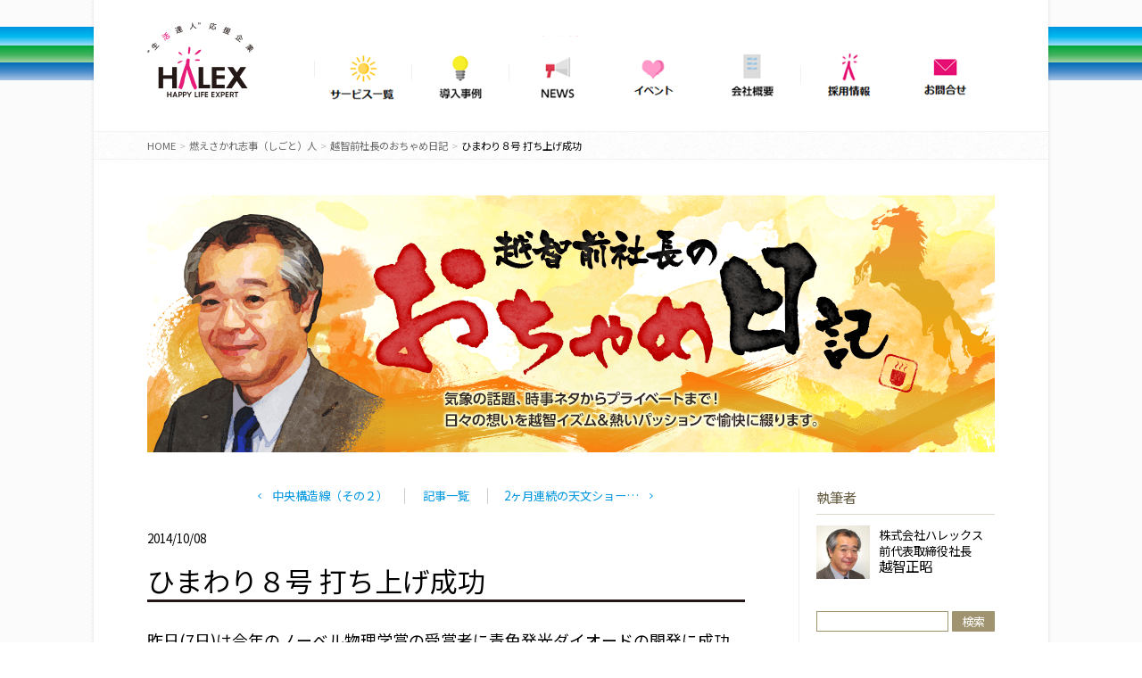

--- FILE ---
content_type: text/html; charset=UTF-8
request_url: https://www.halex.co.jp/blog/ochi/20141008-4390.html
body_size: 13013
content:
<!doctype html>
<html lang="ja" prefix="og: http://ogp.me/ns#">
<head>
<meta charset="utf-8">
<meta http-equiv="X-UA-Compatible" content="IE=edge">
<!--タイトルタグ設定-->
<!--ディスクリプション設定-->
<title>ひまわり８号 打ち上げ成功 | 株式会社ハレックス ー NTTデータグループの総合気象会社</title> 
<meta property="og:title" content="ひまわり８号 打ち上げ成功 | 株式会社ハレックス ー NTTデータグループの総合気象会社">    
<meta property="og:description" content="気象情報をベースに日常生活から企業活動までの幅広いソリューションを提供する株式会社HALEX（ハレックス）についてご紹介します。">




<!--[if lt IE 9]>
<script src="https://www.halex.co.jp/wp-content/themes/halex/js/ie8.js"></script>
<![endif]-->
<meta name="viewport" content="width=device-width, initial-scale=1.0">

<script type="text/javascript">
    var ajaxurl = 'https://www.halex.co.jp/wp-admin/admin-ajax.php';
</script>

<meta name="description" content="昨日(7日)は今年のノーベル物理学賞の受賞者に青色発光ダイオードの開発に成功した名城大学教授の赤崎勇さんと、名古屋大学大学院教授の天野浩さん、カリフォルニア大学教授の中村修二さんの3人の日本人研究者が選ばれたというニュースで世の中が沸き立っ" />

<!-- WP SiteManager OGP Tags -->
<meta property="og:title" content="ひまわり８号 打ち上げ成功" />
<meta property="og:type" content="article" />
<meta property="og:url" content="https://www.halex.co.jp/blog/ochi/20141008-4390.html" />
<meta property="og:description" content="昨日(7日)は今年のノーベル物理学賞の受賞者に青色発光ダイオードの開発に成功した名城大学教授の赤崎勇さんと、名古屋大学大学院教授の天野浩さん、カリフォルニア大学教授の中村修二さんの3人の日本人研究者が選ばれたというニュースで世の中が沸き立っ" />
<meta property="og:site_name" content="株式会社ハレックス ー NTTデータグループの総合気象会社" />
<meta name='robots' content='max-image-preview:large' />
<script type="text/javascript">
/* <![CDATA[ */
window._wpemojiSettings = {"baseUrl":"https:\/\/s.w.org\/images\/core\/emoji\/14.0.0\/72x72\/","ext":".png","svgUrl":"https:\/\/s.w.org\/images\/core\/emoji\/14.0.0\/svg\/","svgExt":".svg","source":{"concatemoji":"https:\/\/www.halex.co.jp\/wp-includes\/js\/wp-emoji-release.min.js?ver=6.4.1"}};
/*! This file is auto-generated */
!function(i,n){var o,s,e;function c(e){try{var t={supportTests:e,timestamp:(new Date).valueOf()};sessionStorage.setItem(o,JSON.stringify(t))}catch(e){}}function p(e,t,n){e.clearRect(0,0,e.canvas.width,e.canvas.height),e.fillText(t,0,0);var t=new Uint32Array(e.getImageData(0,0,e.canvas.width,e.canvas.height).data),r=(e.clearRect(0,0,e.canvas.width,e.canvas.height),e.fillText(n,0,0),new Uint32Array(e.getImageData(0,0,e.canvas.width,e.canvas.height).data));return t.every(function(e,t){return e===r[t]})}function u(e,t,n){switch(t){case"flag":return n(e,"\ud83c\udff3\ufe0f\u200d\u26a7\ufe0f","\ud83c\udff3\ufe0f\u200b\u26a7\ufe0f")?!1:!n(e,"\ud83c\uddfa\ud83c\uddf3","\ud83c\uddfa\u200b\ud83c\uddf3")&&!n(e,"\ud83c\udff4\udb40\udc67\udb40\udc62\udb40\udc65\udb40\udc6e\udb40\udc67\udb40\udc7f","\ud83c\udff4\u200b\udb40\udc67\u200b\udb40\udc62\u200b\udb40\udc65\u200b\udb40\udc6e\u200b\udb40\udc67\u200b\udb40\udc7f");case"emoji":return!n(e,"\ud83e\udef1\ud83c\udffb\u200d\ud83e\udef2\ud83c\udfff","\ud83e\udef1\ud83c\udffb\u200b\ud83e\udef2\ud83c\udfff")}return!1}function f(e,t,n){var r="undefined"!=typeof WorkerGlobalScope&&self instanceof WorkerGlobalScope?new OffscreenCanvas(300,150):i.createElement("canvas"),a=r.getContext("2d",{willReadFrequently:!0}),o=(a.textBaseline="top",a.font="600 32px Arial",{});return e.forEach(function(e){o[e]=t(a,e,n)}),o}function t(e){var t=i.createElement("script");t.src=e,t.defer=!0,i.head.appendChild(t)}"undefined"!=typeof Promise&&(o="wpEmojiSettingsSupports",s=["flag","emoji"],n.supports={everything:!0,everythingExceptFlag:!0},e=new Promise(function(e){i.addEventListener("DOMContentLoaded",e,{once:!0})}),new Promise(function(t){var n=function(){try{var e=JSON.parse(sessionStorage.getItem(o));if("object"==typeof e&&"number"==typeof e.timestamp&&(new Date).valueOf()<e.timestamp+604800&&"object"==typeof e.supportTests)return e.supportTests}catch(e){}return null}();if(!n){if("undefined"!=typeof Worker&&"undefined"!=typeof OffscreenCanvas&&"undefined"!=typeof URL&&URL.createObjectURL&&"undefined"!=typeof Blob)try{var e="postMessage("+f.toString()+"("+[JSON.stringify(s),u.toString(),p.toString()].join(",")+"));",r=new Blob([e],{type:"text/javascript"}),a=new Worker(URL.createObjectURL(r),{name:"wpTestEmojiSupports"});return void(a.onmessage=function(e){c(n=e.data),a.terminate(),t(n)})}catch(e){}c(n=f(s,u,p))}t(n)}).then(function(e){for(var t in e)n.supports[t]=e[t],n.supports.everything=n.supports.everything&&n.supports[t],"flag"!==t&&(n.supports.everythingExceptFlag=n.supports.everythingExceptFlag&&n.supports[t]);n.supports.everythingExceptFlag=n.supports.everythingExceptFlag&&!n.supports.flag,n.DOMReady=!1,n.readyCallback=function(){n.DOMReady=!0}}).then(function(){return e}).then(function(){var e;n.supports.everything||(n.readyCallback(),(e=n.source||{}).concatemoji?t(e.concatemoji):e.wpemoji&&e.twemoji&&(t(e.twemoji),t(e.wpemoji)))}))}((window,document),window._wpemojiSettings);
/* ]]> */
</script>
<style id='wp-emoji-styles-inline-css' type='text/css'>

	img.wp-smiley, img.emoji {
		display: inline !important;
		border: none !important;
		box-shadow: none !important;
		height: 1em !important;
		width: 1em !important;
		margin: 0 0.07em !important;
		vertical-align: -0.1em !important;
		background: none !important;
		padding: 0 !important;
	}
</style>
<link rel='stylesheet' id='wp-block-library-css' href='https://www.halex.co.jp/wp-includes/css/dist/block-library/style.min.css?ver=6.4.1' type='text/css' media='all' />
<style id='classic-theme-styles-inline-css' type='text/css'>
/*! This file is auto-generated */
.wp-block-button__link{color:#fff;background-color:#32373c;border-radius:9999px;box-shadow:none;text-decoration:none;padding:calc(.667em + 2px) calc(1.333em + 2px);font-size:1.125em}.wp-block-file__button{background:#32373c;color:#fff;text-decoration:none}
</style>
<style id='global-styles-inline-css' type='text/css'>
body{--wp--preset--color--black: #000000;--wp--preset--color--cyan-bluish-gray: #abb8c3;--wp--preset--color--white: #ffffff;--wp--preset--color--pale-pink: #f78da7;--wp--preset--color--vivid-red: #cf2e2e;--wp--preset--color--luminous-vivid-orange: #ff6900;--wp--preset--color--luminous-vivid-amber: #fcb900;--wp--preset--color--light-green-cyan: #7bdcb5;--wp--preset--color--vivid-green-cyan: #00d084;--wp--preset--color--pale-cyan-blue: #8ed1fc;--wp--preset--color--vivid-cyan-blue: #0693e3;--wp--preset--color--vivid-purple: #9b51e0;--wp--preset--gradient--vivid-cyan-blue-to-vivid-purple: linear-gradient(135deg,rgba(6,147,227,1) 0%,rgb(155,81,224) 100%);--wp--preset--gradient--light-green-cyan-to-vivid-green-cyan: linear-gradient(135deg,rgb(122,220,180) 0%,rgb(0,208,130) 100%);--wp--preset--gradient--luminous-vivid-amber-to-luminous-vivid-orange: linear-gradient(135deg,rgba(252,185,0,1) 0%,rgba(255,105,0,1) 100%);--wp--preset--gradient--luminous-vivid-orange-to-vivid-red: linear-gradient(135deg,rgba(255,105,0,1) 0%,rgb(207,46,46) 100%);--wp--preset--gradient--very-light-gray-to-cyan-bluish-gray: linear-gradient(135deg,rgb(238,238,238) 0%,rgb(169,184,195) 100%);--wp--preset--gradient--cool-to-warm-spectrum: linear-gradient(135deg,rgb(74,234,220) 0%,rgb(151,120,209) 20%,rgb(207,42,186) 40%,rgb(238,44,130) 60%,rgb(251,105,98) 80%,rgb(254,248,76) 100%);--wp--preset--gradient--blush-light-purple: linear-gradient(135deg,rgb(255,206,236) 0%,rgb(152,150,240) 100%);--wp--preset--gradient--blush-bordeaux: linear-gradient(135deg,rgb(254,205,165) 0%,rgb(254,45,45) 50%,rgb(107,0,62) 100%);--wp--preset--gradient--luminous-dusk: linear-gradient(135deg,rgb(255,203,112) 0%,rgb(199,81,192) 50%,rgb(65,88,208) 100%);--wp--preset--gradient--pale-ocean: linear-gradient(135deg,rgb(255,245,203) 0%,rgb(182,227,212) 50%,rgb(51,167,181) 100%);--wp--preset--gradient--electric-grass: linear-gradient(135deg,rgb(202,248,128) 0%,rgb(113,206,126) 100%);--wp--preset--gradient--midnight: linear-gradient(135deg,rgb(2,3,129) 0%,rgb(40,116,252) 100%);--wp--preset--font-size--small: 13px;--wp--preset--font-size--medium: 20px;--wp--preset--font-size--large: 36px;--wp--preset--font-size--x-large: 42px;--wp--preset--spacing--20: 0.44rem;--wp--preset--spacing--30: 0.67rem;--wp--preset--spacing--40: 1rem;--wp--preset--spacing--50: 1.5rem;--wp--preset--spacing--60: 2.25rem;--wp--preset--spacing--70: 3.38rem;--wp--preset--spacing--80: 5.06rem;--wp--preset--shadow--natural: 6px 6px 9px rgba(0, 0, 0, 0.2);--wp--preset--shadow--deep: 12px 12px 50px rgba(0, 0, 0, 0.4);--wp--preset--shadow--sharp: 6px 6px 0px rgba(0, 0, 0, 0.2);--wp--preset--shadow--outlined: 6px 6px 0px -3px rgba(255, 255, 255, 1), 6px 6px rgba(0, 0, 0, 1);--wp--preset--shadow--crisp: 6px 6px 0px rgba(0, 0, 0, 1);}:where(.is-layout-flex){gap: 0.5em;}:where(.is-layout-grid){gap: 0.5em;}body .is-layout-flow > .alignleft{float: left;margin-inline-start: 0;margin-inline-end: 2em;}body .is-layout-flow > .alignright{float: right;margin-inline-start: 2em;margin-inline-end: 0;}body .is-layout-flow > .aligncenter{margin-left: auto !important;margin-right: auto !important;}body .is-layout-constrained > .alignleft{float: left;margin-inline-start: 0;margin-inline-end: 2em;}body .is-layout-constrained > .alignright{float: right;margin-inline-start: 2em;margin-inline-end: 0;}body .is-layout-constrained > .aligncenter{margin-left: auto !important;margin-right: auto !important;}body .is-layout-constrained > :where(:not(.alignleft):not(.alignright):not(.alignfull)){max-width: var(--wp--style--global--content-size);margin-left: auto !important;margin-right: auto !important;}body .is-layout-constrained > .alignwide{max-width: var(--wp--style--global--wide-size);}body .is-layout-flex{display: flex;}body .is-layout-flex{flex-wrap: wrap;align-items: center;}body .is-layout-flex > *{margin: 0;}body .is-layout-grid{display: grid;}body .is-layout-grid > *{margin: 0;}:where(.wp-block-columns.is-layout-flex){gap: 2em;}:where(.wp-block-columns.is-layout-grid){gap: 2em;}:where(.wp-block-post-template.is-layout-flex){gap: 1.25em;}:where(.wp-block-post-template.is-layout-grid){gap: 1.25em;}.has-black-color{color: var(--wp--preset--color--black) !important;}.has-cyan-bluish-gray-color{color: var(--wp--preset--color--cyan-bluish-gray) !important;}.has-white-color{color: var(--wp--preset--color--white) !important;}.has-pale-pink-color{color: var(--wp--preset--color--pale-pink) !important;}.has-vivid-red-color{color: var(--wp--preset--color--vivid-red) !important;}.has-luminous-vivid-orange-color{color: var(--wp--preset--color--luminous-vivid-orange) !important;}.has-luminous-vivid-amber-color{color: var(--wp--preset--color--luminous-vivid-amber) !important;}.has-light-green-cyan-color{color: var(--wp--preset--color--light-green-cyan) !important;}.has-vivid-green-cyan-color{color: var(--wp--preset--color--vivid-green-cyan) !important;}.has-pale-cyan-blue-color{color: var(--wp--preset--color--pale-cyan-blue) !important;}.has-vivid-cyan-blue-color{color: var(--wp--preset--color--vivid-cyan-blue) !important;}.has-vivid-purple-color{color: var(--wp--preset--color--vivid-purple) !important;}.has-black-background-color{background-color: var(--wp--preset--color--black) !important;}.has-cyan-bluish-gray-background-color{background-color: var(--wp--preset--color--cyan-bluish-gray) !important;}.has-white-background-color{background-color: var(--wp--preset--color--white) !important;}.has-pale-pink-background-color{background-color: var(--wp--preset--color--pale-pink) !important;}.has-vivid-red-background-color{background-color: var(--wp--preset--color--vivid-red) !important;}.has-luminous-vivid-orange-background-color{background-color: var(--wp--preset--color--luminous-vivid-orange) !important;}.has-luminous-vivid-amber-background-color{background-color: var(--wp--preset--color--luminous-vivid-amber) !important;}.has-light-green-cyan-background-color{background-color: var(--wp--preset--color--light-green-cyan) !important;}.has-vivid-green-cyan-background-color{background-color: var(--wp--preset--color--vivid-green-cyan) !important;}.has-pale-cyan-blue-background-color{background-color: var(--wp--preset--color--pale-cyan-blue) !important;}.has-vivid-cyan-blue-background-color{background-color: var(--wp--preset--color--vivid-cyan-blue) !important;}.has-vivid-purple-background-color{background-color: var(--wp--preset--color--vivid-purple) !important;}.has-black-border-color{border-color: var(--wp--preset--color--black) !important;}.has-cyan-bluish-gray-border-color{border-color: var(--wp--preset--color--cyan-bluish-gray) !important;}.has-white-border-color{border-color: var(--wp--preset--color--white) !important;}.has-pale-pink-border-color{border-color: var(--wp--preset--color--pale-pink) !important;}.has-vivid-red-border-color{border-color: var(--wp--preset--color--vivid-red) !important;}.has-luminous-vivid-orange-border-color{border-color: var(--wp--preset--color--luminous-vivid-orange) !important;}.has-luminous-vivid-amber-border-color{border-color: var(--wp--preset--color--luminous-vivid-amber) !important;}.has-light-green-cyan-border-color{border-color: var(--wp--preset--color--light-green-cyan) !important;}.has-vivid-green-cyan-border-color{border-color: var(--wp--preset--color--vivid-green-cyan) !important;}.has-pale-cyan-blue-border-color{border-color: var(--wp--preset--color--pale-cyan-blue) !important;}.has-vivid-cyan-blue-border-color{border-color: var(--wp--preset--color--vivid-cyan-blue) !important;}.has-vivid-purple-border-color{border-color: var(--wp--preset--color--vivid-purple) !important;}.has-vivid-cyan-blue-to-vivid-purple-gradient-background{background: var(--wp--preset--gradient--vivid-cyan-blue-to-vivid-purple) !important;}.has-light-green-cyan-to-vivid-green-cyan-gradient-background{background: var(--wp--preset--gradient--light-green-cyan-to-vivid-green-cyan) !important;}.has-luminous-vivid-amber-to-luminous-vivid-orange-gradient-background{background: var(--wp--preset--gradient--luminous-vivid-amber-to-luminous-vivid-orange) !important;}.has-luminous-vivid-orange-to-vivid-red-gradient-background{background: var(--wp--preset--gradient--luminous-vivid-orange-to-vivid-red) !important;}.has-very-light-gray-to-cyan-bluish-gray-gradient-background{background: var(--wp--preset--gradient--very-light-gray-to-cyan-bluish-gray) !important;}.has-cool-to-warm-spectrum-gradient-background{background: var(--wp--preset--gradient--cool-to-warm-spectrum) !important;}.has-blush-light-purple-gradient-background{background: var(--wp--preset--gradient--blush-light-purple) !important;}.has-blush-bordeaux-gradient-background{background: var(--wp--preset--gradient--blush-bordeaux) !important;}.has-luminous-dusk-gradient-background{background: var(--wp--preset--gradient--luminous-dusk) !important;}.has-pale-ocean-gradient-background{background: var(--wp--preset--gradient--pale-ocean) !important;}.has-electric-grass-gradient-background{background: var(--wp--preset--gradient--electric-grass) !important;}.has-midnight-gradient-background{background: var(--wp--preset--gradient--midnight) !important;}.has-small-font-size{font-size: var(--wp--preset--font-size--small) !important;}.has-medium-font-size{font-size: var(--wp--preset--font-size--medium) !important;}.has-large-font-size{font-size: var(--wp--preset--font-size--large) !important;}.has-x-large-font-size{font-size: var(--wp--preset--font-size--x-large) !important;}
.wp-block-navigation a:where(:not(.wp-element-button)){color: inherit;}
:where(.wp-block-post-template.is-layout-flex){gap: 1.25em;}:where(.wp-block-post-template.is-layout-grid){gap: 1.25em;}
:where(.wp-block-columns.is-layout-flex){gap: 2em;}:where(.wp-block-columns.is-layout-grid){gap: 2em;}
.wp-block-pullquote{font-size: 1.5em;line-height: 1.6;}
</style>
<link rel='stylesheet' id='base-css' href='https://www.halex.co.jp/wp-content/themes/halex/css/base.css?ver=20230215' type='text/css' media='all' />
<link rel='stylesheet' id='module-css' href='https://www.halex.co.jp/wp-content/themes/halex/css/module.css?ver=6.4.1' type='text/css' media='all' />
<link rel='stylesheet' id='halex2022-css' href='https://www.halex.co.jp/wp-content/themes/halex/css/halex2022.css?ver=20230403' type='text/css' media='all' />
<link rel='stylesheet' id='blog-css' href='https://www.halex.co.jp/wp-content/themes/halex/css/blog.css?ver=6.4.1' type='text/css' media='all' />
<link rel='stylesheet' id='lightbox-css' href='https://www.halex.co.jp/wp-content/themes/halex/css/lightbox/lightbox.css?ver=6.4.1' type='text/css' media='all' />
<script type="application/json" id="wpp-json">

{"sampling_active":0,"sampling_rate":100,"ajax_url":"https:\/\/www.halex.co.jp\/wp-json\/wordpress-popular-posts\/v1\/popular-posts","api_url":"https:\/\/www.halex.co.jp\/wp-json\/wordpress-popular-posts","ID":4390,"token":"f384178e1b","lang":0,"debug":0}

</script>
<script type="text/javascript" src="https://www.halex.co.jp/wp-content/plugins/wordpress-popular-posts/assets/js/wpp.min.js?ver=6.3.4" id="wpp-js-js"></script>
<script type="text/javascript" src="https://www.halex.co.jp/wp-content/themes/halex/js/jquery.js?ver=6.4.1" id="jquery-js"></script>
<script type="text/javascript" src="https://www.halex.co.jp/wp-content/themes/halex/js/common.js?ver=6.4.1" id="common_halex-js"></script>
<script type="text/javascript" src="https://www.halex.co.jp/wp-content/themes/halex/js/humberger.js?ver=6.4.1" id="humberger-js"></script>
<script type="text/javascript" src="https://www.halex.co.jp/wp-content/themes/halex/js/lightbox.min.js?ver=6.4.1" id="lightbox-js"></script>
<link rel="https://api.w.org/" href="https://www.halex.co.jp/wp-json/" /><link rel='shortlink' href='https://www.halex.co.jp/?p=4390' />
<link rel="alternate" type="application/json+oembed" href="https://www.halex.co.jp/wp-json/oembed/1.0/embed?url=https%3A%2F%2Fwww.halex.co.jp%2Fblog%2Fochi%2F20141008-4390.html" />
<link rel="alternate" type="text/xml+oembed" href="https://www.halex.co.jp/wp-json/oembed/1.0/embed?url=https%3A%2F%2Fwww.halex.co.jp%2Fblog%2Fochi%2F20141008-4390.html&#038;format=xml" />
<link rel="Shortcut Icon" type="image/x-icon" href="//www.halex.co.jp/wp-content/themes/halex/images/favicon.ico" />
<link rel="apple-touch-icon" href="https://www.halex.co.jp/wp-content/themes/halex/images/apple-touch-icon.png" />
            <style id="wpp-loading-animation-styles">@-webkit-keyframes bgslide{from{background-position-x:0}to{background-position-x:-200%}}@keyframes bgslide{from{background-position-x:0}to{background-position-x:-200%}}.wpp-widget-placeholder,.wpp-widget-block-placeholder,.wpp-shortcode-placeholder{margin:0 auto;width:60px;height:3px;background:#dd3737;background:linear-gradient(90deg,#dd3737 0%,#571313 10%,#dd3737 100%);background-size:200% auto;border-radius:3px;-webkit-animation:bgslide 1s infinite linear;animation:bgslide 1s infinite linear}</style>
            <link rel="canonical" href="https://www.halex.co.jp/blog/ochi/20141008-4390.html" />

<link rel="preconnect" href="https://fonts.googleapis.com">
<link rel="preconnect" href="https://fonts.gstatic.com" crossorigin>
<link href="https://fonts.googleapis.com/css2?family=Noto+Sans+JP:wght@100..900&display=swap" rel="stylesheet">





<!-- google analytics -->
<script>
  (function(i,s,o,g,r,a,m){i['GoogleAnalyticsObject']=r;i[r]=i[r]||function(){
  (i[r].q=i[r].q||[]).push(arguments)},i[r].l=1*new Date();a=s.createElement(o),
  m=s.getElementsByTagName(o)[0];a.async=1;a.src=g;m.parentNode.insertBefore(a,m)
  })(window,document,'script','//www.google-analytics.com/analytics.js','ga');

  ga('create', 'UA-48947619-2', 'halex.co.jp');
  ga('send', 'pageview');

</script><!-- /google analytics -->


<!-- Google tag (gtag.js) -->
<script async src="https://www.googletagmanager.com/gtag/js?id=G-M1EQK2G7E0"></script>
<script>
  window.dataLayer = window.dataLayer || [];
  function gtag(){dataLayer.push(arguments);}
  gtag('js', new Date());

  gtag('config', 'G-M1EQK2G7E0');
  gtag('config', 'AW-10888684376');
  
</script>




<!-- Google tag (gtag.js) -->
<script async src="https://www.googletagmanager.com/gtag/js?id=G-M1EQK2G7E0"></script>
<script>
  window.dataLayer = window.dataLayer || [];
  function gtag(){dataLayer.push(arguments);}
  gtag('js', new Date());

  gtag('config', 'G-M1EQK2G7E0');
</script>

<!-- google analytics -->




</head>

<body>
<!-- facebook -->
<div id="fb-root"></div>
<script>(function(d, s, id) {
var js, fjs = d.getElementsByTagName(s)[0];
if (d.getElementById(id)) return;
js = d.createElement(s); js.id = id;
js.async = true;
js.src = "//connect.facebook.net/ja_JP/sdk.js#xfbml=1&version=v2.0";
fjs.parentNode.insertBefore(js, fjs);
}(document, 'script', 'facebook-jssdk'));</script>
<!-- /facebook -->





<noscript>
    <div class="mdBox1">
        <p class="exCenter mdTxtStrong1">このページはJavaScriptを使用しています。<br>
        ご使用中のブラウザはJavaScriptが無効になっているか、JavaScript に対応していません<br>
        JavaScriptを有効にするか、JavaScriptが使用可能なブラウザでアクセスして下さい。</p>
    </div>
</noscript>

<div id="container">

    <div id="containerInner">

        <header id="header">
            <h1 class="logo"><a href="https://www.halex.co.jp"><img src="https://www.halex.co.jp/wp-content/themes/halex/images/common/logo_header.png" alt="“生活達人”応援企業　株式会社ハレックス　HALEX　HAPPY LIFE EXPERT" width="120" height="85"></a></h1>
            <div class="utility">
                <nav class="global">
                    <ul>
                        <!--li class="about"><a href="https://www.halex.co.jp/about/index.html">ハレックスとは</a></li-->
                        <li class="service"><a href="https://www.halex.co.jp/service/index.html">サービス一覧</a></li>
                        <li class="case"><a href="https://www.halex.co.jp/introduction/index.html">導入事例</a></li>
                        <li class="news"><a href="https://www.halex.co.jp/press/index.html">NEWS</a></li>
                        <li class="event"><a href="https://www.halex.co.jp/event_info.html">イベント</a></li>
                        <li class="outline"><a href="https://www.halex.co.jp/co/index.html">会社概要</a></li>
                        <li class="about"><a href="https://www.halex.co.jp/co/recruit.html">採用情報</a></li>
                        <li class="inquiry"><a href="https://www.halex.co.jp/inq/index.html">問い合わせ</a></li>
                    </ul>
                </nav>
            </div>


            <button class="header__hamburger hamburger" id="js-hamburger">
                <span></span>
                <span></span>
                <span></span>
            </button>
        <!--/#header --></header>

        <nav class="header__nav nav" id="js-nav">
            <ul class="nav__items nav-items">
                <!--li class="about nav-items__item"><a href="https://www.halex.co.jp/about/index.html">ハレックスとは</a></li-->
                <li class="service nav-items__item"><a href="https://www.halex.co.jp/service/index.html">サービス一覧</a></li>
                <li class="case nav-items__item"><a href="https://www.halex.co.jp/introduction/index.html">導入事例</a></li>
                <li class="news nav-items__item"><a href="https://www.halex.co.jp/press/index.html">NEWS</a></li>
                <li class="news nav-items__item"><a href="https://www.halex.co.jp/event_info.html">イベント</a></li>
                <li class="outline nav-items__item"><a href="https://www.halex.co.jp/co/index.html">会社概要</a></li>
                <li class="about nav-items__item"><a href="https://www.halex.co.jp/co/recruit.html">採用情報</a></li>
                <li class="inquiry nav-items__item"><a href="https://www.halex.co.jp/inq/index.html">問い合わせ</a></li>
            </ul>
        </nav>
        
<nav id="topicPath" class="bread_crumb">
	<ol>
		<li class="level-1 home"><a href="https://www.halex.co.jp/">HOME</a></li>
		<li class="level-2 sub"><a href="https://www.halex.co.jp/blog/index.html">燃えさかれ志事（しごと）人</a></li>
		<li class="level-3 sub"><a href="https://www.halex.co.jp/blog/ochi/index.html">越智前社長のおちゃめ日記</a></li>
		<li class="level-4 sub tail current">ひまわり８号 打ち上げ成功</li>
	</ol>
</nav>


<div id="content">

    <div class="blogMain2">
        <a href="https://www.halex.co.jp/blog/ochi/index.html">
                        <h2 class="blogMain1Ttl"><img src="https://www.halex.co.jp/wp-content/themes/halex/images/blog/ochi_ttl01.png" width="950" height="288" alt="越智社長のおちゃめ日記：気象の話題、時事ネタからプライベートまで！日々の想いを越智イズム＆熱いパッションで愉快に綴ります。"></h2>
                    </a>
    <!--/.blogMain2 --></div>

    <div id="blogContentWrapper">

        <div id="mainContent">

            <ul class="mdLinkList5">
                <li class="mdLinkList5Prev"><a href="https://www.halex.co.jp/blog/ochi/20141008-4144.html" rel="prev">中央構造線（その２）</a></li>
                <li class="mdLinkList5Index"><a href="https://www.halex.co.jp/blog/ochi/index.html">記事一覧</a></li>
                <li class="mdLinkList5Next"><a href="https://www.halex.co.jp/blog/ochi/20141009-4402.html" rel="next">2ヶ月連続の天文ショー…</a></li>
            </ul>


                
            <div class="blogHeader">
                <p class="blogHeaderDate">2014/10/08</p>
                            </div>

            <div class="mdTtl1">
                <h2 class="mdTtl1Main">ひまわり８号 打ち上げ成功</h2>
            </div>

            <div id="blogArticle">

            <p><div id="blogArticle">
昨日(7日)は今年のノーベル物理学賞の受賞者に青色発光ダイオードの開発に成功した名城大学教授の赤崎勇さんと、名古屋大学大学院教授の天野浩さん、カリフォルニア大学教授の中村修二さんの3人の日本人研究者が選ばれたというニュースで世の中が沸き立っていて、すっかり影に隠れてしまった感じになっていますが、昨日(7日)はもう1つ、嬉しいニュースがありました。<br>
<br>
それがこれ！(^^)d<br>
次世代の気象観測衛星「ひまわり8号」の打ち上げ成功のニュースです。<br>
<br>
観測や予報の精度の向上に繋がると期待されている次世代の気象観測衛星「ひまわり8号」を載せたH2Aロケット25号機が、昨日(7日)午後2時16分、鹿児島県の種子島宇宙センターから轟音とともに打ち上げられ、打ち上げから27分57秒後、搭載された「ひまわり8号」を当初の予定どおり高度およそ260kmで地球を回る周回軌道に投入し、打ち上げに成功しました。<br>
<br>
(ちなみに、H2Aロケットの打ち上げ成功は、これで19機連続となり、成功率は96％に上がりました。素晴らしい！)<br>
<br>
新しい気象観測衛星「ひまわり8号」は、現在の気象衛星よりも観測技術やデータの処理能力が格段に上がり、台風や集中豪雨をもたらす積乱雲が急速に発達する様子を詳細に把握できるようになるなど、観測や予報の精度の向上に繋がると期待されています。<br>
<br>
「ひまわり8号」はこれから地球の周りを周回しながら徐々に地球から離れていき、今月16日頃には高度3万6,000kmの静止軌道に入り、観測機器や画像を地上に送るシステムの試験を経て、現在運用中の「ひまわり7号」が役割を終える来年の夏頃に、実運用を始める予定だそうです。<br>
<br>
今回、打ち上げが成功した気象観測衛星「ひまわり8号」は、大雨がどこで降るかを予測する際などに大変重要となる大気中に含まれる水蒸気の量を立体的に観測できることから、予報の精度の向上に繋がると期待されています。<br>
<br>
大気中の水蒸気は台風や積乱雲などが発達するかどうかに大きく影響する要因の一つで、現在の「ひまわり7号」では、大気中の水蒸気が出す赤外線を観測して、水蒸気が多い場所を白く、少ない場所を黒く表示し、「水蒸気画像」として公表しています。しかし、捉えることのできる赤外線の波長は1種類のみで、観測できるのは高度7,000メートルから8,000メートル付近と比較的高層の水蒸気に限られていました。<br>
<br>
一方、新しい「ひまわり8号」では、撮影できる赤外線の波長が3種類に増えるため、高度3,000メートル前後の大気中の水蒸気の量なども新たに観測することができるようになるということです。これによって大気中の水蒸気の分布を立体的に把握することができるようになるとみられ、それにより「大雨がどこで降るか」等の予報の精度の向上に繋がると期待されているわけです。<br>
<br>
現在、台風の進路の予測は台風を取り巻く雲の様子を見ることにより行われる風向きや風速の観測を基にして行われているのですが、台風が海上にある場合には地上の観測網が使えないため、衛星による観測データが重要な情報となっています。この20年で精度は大幅に向上しましたが、依然として誤差の範囲は大きく、24時間後の予報ではおよそ90km、48時間後ではおよそ150km、72時間後では200km以上となっています。この予測精度向上の最大の壁となっていたのが観測衛星に搭載されるセンサーの感度と、観測頻度でした。<br>
<br>
「ひまわり8号」では「ひまわり7号」と比べてセンサーの感度が格段に上がり、これまで1km四方だった衛星画像の解像度が500メートル四方とより細かくなります。加えて、現在30分に1回行っている観測は10分に1回となるとともに、日本付近や台風等の観測においては2分半に1回と頻度が格段と増えることになるそうです。<br>
<br>
これにより、台風の中心付近の風向きや風速をこれまでより詳しく捉えることができるようになるため、進路の予報の精度も向上すると期待されています。気象庁によると、「ひまわり8号」によって台風の進路の予報の精度が向上し、誤差の範囲は24時間後の予報ではこれまでよりおよそ10キロ、72時間後では20キロ程度改善することができそうだということです。<br>
<br>
また、局地的に発生して集中豪雨をもたらす積乱雲に対しても急速に発達する様子を詳細に把握できるようになり、観測や予報の精度の向上に繋がると期待されています。<br>
<br>
さらには、「ひまわり8号」は、これまで白黒だった衛星画像をカラーで表示することができるようになります。<br>
<br>
現在運用されている「ひまわり7号」では衛星画像を白黒でしか表示できないため、黄砂は雲と同じように白く写り区別が難しいほか、火山ガスは画像では捉えられないのが現状でした。これに対して「ひまわり8号」は、搭載するセンサーの能力が大幅に向上し、赤と青それに緑の光を認識でき、画像をカラーで表示できるようになります。<br>
<br>
このため黄砂は雲などと区別して茶色っぽく表示できるようになり、観測や予報に役立てられるということです。また大規模な噴火の際には、拡散する火山ガスも観測できるということで、火山噴火の影響が出る範囲を予測して早めに注意を呼びかけるのに役立てることができると期待されています。<br>
<br>
この次世代の気象観測衛星「ひまわり8号」は来年の夏には実運用が開始されるということで、そうなると気象庁の発表する予報の精度はさらに向上することが期待できます。人々の生命と財産を自然の脅威の来襲からお守りするための情報を提供することを使命とする気象に関わる者としては、大変に喜ばしいことだと思っています。<br>
<br>
そうなると、私達民間気象情報会社としては、ますます「情報の活用」のほうに軸足を移していく必要があると思っています。気象庁さんから提供される情報の量はこれまで以上に飛躍的に増え、更新の頻度も高まります。それこそ“ビッグデータ”中の“ビッグデータ”。膨大な量の情報が扱えるようになります。こうなると、お客様のニーズも大きく変化していくであろうと私は予測しています。<br>
<br>
そうした膨大な量の情報の中から、“しっかり守りたい”“もっと儲けたい”“無駄を省きたい”といった個々のお客様の抱えていらっしゃる課題を解決するために真に有効となる情報を見つけ出し、それをいかに分かりやすい形で“ソリューション(課題の解決方法)”としてご提供することが、今後は民間気象情報会社の役割としてこれまで以上に求められるようになる…と、私は捉えています。<br>
<br>
そうした時代の変化、技術の変化、社会の変化、そしてなによりお客様のニーズの変化に対応するため、弊社ハレックスは、日々邁進していきたいと思っています。

</div></p>

            <!--/#blogArticle --></div>

            <div class="blogSns">

    <ul class="mdLinkList5">
        <li class="mdLinkList5Prev"><a href="https://www.halex.co.jp/blog/ochi/20141008-4144.html" rel="prev">中央構造線（その２）</a></li>
        <li class="mdLinkList5Index"><a href="https://www.halex.co.jp/blog/ochi/index.html">記事一覧</a></li>
        <li class="mdLinkList5Next"><a href="https://www.halex.co.jp/blog/ochi/20141009-4402.html" rel="next">2ヶ月連続の天文ショー…</a></li>
    </ul>

    <ul class="blogSnsList">
        <li class="facebook">
            <div class="fb-like" data-layout="box_count" data-action="like" data-href="https://www.halex.co.jp/blog/ochi/20141008-4390.html" data-show-faces="false" data-share="false"></div>
        </li>
        <li class="twitter"><a href="https://twitter.com/share" class="twitter-share-button" data-url="https://www.halex.co.jp/blog/ochi/20141008-4390.html" data-text="ひまわり８号 打ち上げ成功" data-lang="ja" data-count="vertical">ツイート</a>
            <script>!function(d,s,id){var js,fjs=d.getElementsByTagName(s)[0],p=/^http:/.test(d.location)?'http':'https';if(!d.getElementById(id)){js=d.createElement(s);js.id=id;js.src=p+'://platform.twitter.com/widgets.js';fjs.parentNode.insertBefore(js,fjs);}}(document, 'script', 'twitter-wjs');</script></li>
    </ul>
<!--/.blogSns --></div>

<div class="facebookComment">
    <div class="fb-comments" data-href="https://www.halex.co.jp/blog/ochi/20141008-4390.html" data-numposts="1" data-colorscheme="light"></div>
</div>

                
        </div>

        <div id="subContent">
        
<div id="subContent">
        <div class="blogSubContentSection">
        <h2 class="blogSubContentTtl">執筆者</h2>
        <div class="blogSubContentAuthor">
                    <img src="https://www.halex.co.jp/wp-content/themes/halex/images/blog/img_thumb01.jpg" width="60" height="60" alt="株式会社ハレックス前代表取締役社長　越智正昭" class="blogSubContentAuthorImg">
            <p class="blogSubContentAuthorTxt">
                <span class="blogSubContentAuthorPost">株式会社ハレックス<br>
                前代表取締役社長</span><br>
                越智正昭
            </p>
                </div>
    <!--/.blogSubContentSection --></div>
    
    <div class="blogSubContentSection">
    <form roll="search"  method="get" class="blogSubContentSearch" action="https://www.halex.co.jp">
        <input type="text" class="blogSubContentSearchTxt" name="s">
        <input type="hidden" name="blog" value="ochi">
        <input type="submit" value="検索" class="blogSubContentSearchBtn">
    </form>
<!--/.blogSubContentSection --></div>

        <div class="blogSubContentSection">
        <h2 class="blogSubContentTtl">おちゃめ日記の人気記事</h2>
        
<li id="wpp-3" class="widget popular-posts">
<ol class="blogSubContentListRank">
<li><a href="https://www.halex.co.jp/blog/ochi/20160613-7913.html" class="wpp-post-title" target="_self">中山道六十九次・街道歩き【第1回:日本橋→板橋】(その１)</a></li>
<li><a href="https://www.halex.co.jp/blog/ochi/20141006-4139.html" class="wpp-post-title" target="_self">中央構造線（その１）</a></li>
<li><a href="https://www.halex.co.jp/blog/ochi/20141125-4703.html" class="wpp-post-title" target="_self">フォッサマグナ</a></li>
<li><a href="https://www.halex.co.jp/blog/ochi/20170609-11148.html" class="wpp-post-title" target="_self">全国の越智さん大集合！（その１）</a></li>
<li><a href="https://www.halex.co.jp/blog/ochi/20160427-7689.html" class="wpp-post-title" target="_self">環太平洋火山帯</a></li>

</ol>
</li>

    <!--/.blogSubContentSection --></div>

            <div class="blogSubContentSection">
        <h2 class="blogSubContentTtl">おちゃめ日記のタグ</h2>
        <ul class="blogSubContentListTag">
            <a href="https://www.halex.co.jp/blog/ochi/tag/%e6%b0%97%e8%b1%a1" class="tag-cloud-link tag-link-40 tag-link-position-1" style="font-size: 100%;">気象</a>        </ul>
    <!--/.blogSubContentSection --></div>
    
        <div class="blogSubContentSection">
        <h2 class="blogSubContentTtl">おちゃめ日記のアーカイブス</h2>
        <ul class="blogSubContentListArchive">
                        	<li><a href='https://www.halex.co.jp/blog/ochi/date/2018/06'>2018年6月</a>&nbsp;(4)</li>
	<li><a href='https://www.halex.co.jp/blog/ochi/date/2018/05'>2018年5月</a>&nbsp;(8)</li>
	<li><a href='https://www.halex.co.jp/blog/ochi/date/2018/04'>2018年4月</a>&nbsp;(11)</li>
	<li><a href='https://www.halex.co.jp/blog/ochi/date/2018/03'>2018年3月</a>&nbsp;(9)</li>
	<li><a href='https://www.halex.co.jp/blog/ochi/date/2018/02'>2018年2月</a>&nbsp;(9)</li>
	<li><a href='https://www.halex.co.jp/blog/ochi/date/2018/01'>2018年1月</a>&nbsp;(9)</li>
	<li><a href='https://www.halex.co.jp/blog/ochi/date/2017/12'>2017年12月</a>&nbsp;(15)</li>
	<li><a href='https://www.halex.co.jp/blog/ochi/date/2017/11'>2017年11月</a>&nbsp;(13)</li>
	<li><a href='https://www.halex.co.jp/blog/ochi/date/2017/10'>2017年10月</a>&nbsp;(13)</li>
	<li><a href='https://www.halex.co.jp/blog/ochi/date/2017/09'>2017年9月</a>&nbsp;(13)</li>
	<li><a href='https://www.halex.co.jp/blog/ochi/date/2017/08'>2017年8月</a>&nbsp;(16)</li>
	<li><a href='https://www.halex.co.jp/blog/ochi/date/2017/07'>2017年7月</a>&nbsp;(17)</li>
	<li><a href='https://www.halex.co.jp/blog/ochi/date/2017/06'>2017年6月</a>&nbsp;(14)</li>
	<li><a href='https://www.halex.co.jp/blog/ochi/date/2017/05'>2017年5月</a>&nbsp;(14)</li>
	<li><a href='https://www.halex.co.jp/blog/ochi/date/2017/04'>2017年4月</a>&nbsp;(12)</li>
	<li><a href='https://www.halex.co.jp/blog/ochi/date/2017/03'>2017年3月</a>&nbsp;(16)</li>
	<li><a href='https://www.halex.co.jp/blog/ochi/date/2017/02'>2017年2月</a>&nbsp;(12)</li>
	<li><a href='https://www.halex.co.jp/blog/ochi/date/2017/01'>2017年1月</a>&nbsp;(11)</li>
	<li><a href='https://www.halex.co.jp/blog/ochi/date/2016/12'>2016年12月</a>&nbsp;(12)</li>
	<li><a href='https://www.halex.co.jp/blog/ochi/date/2016/11'>2016年11月</a>&nbsp;(16)</li>
	<li><a href='https://www.halex.co.jp/blog/ochi/date/2016/10'>2016年10月</a>&nbsp;(12)</li>
	<li><a href='https://www.halex.co.jp/blog/ochi/date/2016/09'>2016年9月</a>&nbsp;(12)</li>
	<li><a href='https://www.halex.co.jp/blog/ochi/date/2016/08'>2016年8月</a>&nbsp;(20)</li>
	<li><a href='https://www.halex.co.jp/blog/ochi/date/2016/07'>2016年7月</a>&nbsp;(13)</li>
	<li><a href='https://www.halex.co.jp/blog/ochi/date/2016/06'>2016年6月</a>&nbsp;(14)</li>
	<li><a href='https://www.halex.co.jp/blog/ochi/date/2016/05'>2016年5月</a>&nbsp;(11)</li>
	<li><a href='https://www.halex.co.jp/blog/ochi/date/2016/04'>2016年4月</a>&nbsp;(20)</li>
	<li><a href='https://www.halex.co.jp/blog/ochi/date/2016/03'>2016年3月</a>&nbsp;(15)</li>
	<li><a href='https://www.halex.co.jp/blog/ochi/date/2016/02'>2016年2月</a>&nbsp;(14)</li>
	<li><a href='https://www.halex.co.jp/blog/ochi/date/2016/01'>2016年1月</a>&nbsp;(12)</li>
	<li><a href='https://www.halex.co.jp/blog/ochi/date/2015/12'>2015年12月</a>&nbsp;(12)</li>
	<li><a href='https://www.halex.co.jp/blog/ochi/date/2015/11'>2015年11月</a>&nbsp;(15)</li>
	<li><a href='https://www.halex.co.jp/blog/ochi/date/2015/10'>2015年10月</a>&nbsp;(17)</li>
	<li><a href='https://www.halex.co.jp/blog/ochi/date/2015/09'>2015年9月</a>&nbsp;(20)</li>
	<li><a href='https://www.halex.co.jp/blog/ochi/date/2015/08'>2015年8月</a>&nbsp;(15)</li>
	<li><a href='https://www.halex.co.jp/blog/ochi/date/2015/07'>2015年7月</a>&nbsp;(14)</li>
	<li><a href='https://www.halex.co.jp/blog/ochi/date/2015/06'>2015年6月</a>&nbsp;(15)</li>
	<li><a href='https://www.halex.co.jp/blog/ochi/date/2015/05'>2015年5月</a>&nbsp;(9)</li>
	<li><a href='https://www.halex.co.jp/blog/ochi/date/2015/04'>2015年4月</a>&nbsp;(16)</li>
	<li><a href='https://www.halex.co.jp/blog/ochi/date/2015/03'>2015年3月</a>&nbsp;(18)</li>
	<li><a href='https://www.halex.co.jp/blog/ochi/date/2015/02'>2015年2月</a>&nbsp;(15)</li>
	<li><a href='https://www.halex.co.jp/blog/ochi/date/2015/01'>2015年1月</a>&nbsp;(20)</li>
	<li><a href='https://www.halex.co.jp/blog/ochi/date/2014/12'>2014年12月</a>&nbsp;(14)</li>
	<li><a href='https://www.halex.co.jp/blog/ochi/date/2014/11'>2014年11月</a>&nbsp;(16)</li>
	<li><a href='https://www.halex.co.jp/blog/ochi/date/2014/10'>2014年10月</a>&nbsp;(21)</li>
	<li><a href='https://www.halex.co.jp/blog/ochi/date/2014/09'>2014年9月</a>&nbsp;(24)</li>
	<li><a href='https://www.halex.co.jp/blog/ochi/date/2014/08'>2014年8月</a>&nbsp;(24)</li>
	<li><a href='https://www.halex.co.jp/blog/ochi/date/2014/07'>2014年7月</a>&nbsp;(21)</li>
	<li><a href='https://www.halex.co.jp/blog/ochi/date/2014/06'>2014年6月</a>&nbsp;(14)</li>
	<li><a href='https://www.halex.co.jp/blog/ochi/date/2014/05'>2014年5月</a>&nbsp;(3)</li>
                    </ul>
    <!--/.blogSubContentSection --></div>

        <div class="blogSubContentSection">
        <ul class="blogSubContentListBanner">

                        <li><a href="https://www.halex.co.jp/blog/index.html"><img src="https://www.halex.co.jp/wp-content/themes/halex/images/blog/bnr_blog01.png" width="200" height="59" alt="ハレックスオフィシャルブログ 燃えさかれ志事（しごと）人！"></a></li>
            
            
                        <li><a href="https://www.halex.co.jp/blog/jousuke/index.html"><img src="https://www.halex.co.jp/wp-content/themes/halex/images/blog/bnr_blog02.png" width="200" height="59" alt="成介日記"></a></li>
            
                        <li><a href="https://www.halex.co.jp/blog/meitoku/index.html"><img src="https://www.halex.co.jp/wp-content/themes/halex/images/blog/bnr_blog04.png" width="200" height="59" alt="老兵日記"></a></li>
            
        </ul>
    <!--/.blogSubContentSection --></div>


<!--/#subContent --></div>

        </div>

    <!--/#blogContentWrapper --></div>

</div>

	    <p id="navPagetop"><a href="#container"><img src="https://www.halex.co.jp/wp-content/themes/halex/images/common/btn_pagetop.png" alt="ページの上部へ" width="63" height="63"></a></p>
	    <footer id="footer">

                        <nav class="global"><ul id="menu-footer" class="nav"><li id="menu-item-579" class="menu-item menu-item-type-custom menu-item-object-custom menu-item-579"><a href="/">HOME</a></li>
<li id="menu-item-2295" class="menu-item menu-item-type-post_type menu-item-object-page menu-item-2295"><a href="https://www.halex.co.jp/about/sp/index.html">HALEX道</a></li>
<li id="menu-item-581" class="menu-item menu-item-type-custom menu-item-object-custom menu-item-581"><a href="/press/index.html">NEWS</a></li>
<li id="menu-item-18175" class="menu-item menu-item-type-custom menu-item-object-custom menu-item-18175"><a href="/event_info.html">イベント一覧</a></li>
<li id="menu-item-592" class="menu-item menu-item-type-custom menu-item-object-custom menu-item-592"><a href="/introduction/index.html">導入事例</a></li>
<li id="menu-item-582" class="menu-item menu-item-type-post_type menu-item-object-page menu-item-582"><a href="https://www.halex.co.jp/co/index.html">会社概要</a></li>
<li id="menu-item-18516" class="menu-item menu-item-type-post_type menu-item-object-page menu-item-18516"><a href="https://www.halex.co.jp/co/recruit2.html">採用情報<!--採用情報TOPページ--></a></li>
<li id="menu-item-590" class="service menu-item menu-item-type-post_type menu-item-object-page menu-item-has-children menu-item-590"><a href="https://www.halex.co.jp/service/index.html">サービス</a>
<ul class="subNav">
	<li id="menu-item-591" class="menu-item menu-item-type-post_type menu-item-object-page menu-item-591"><a href="https://www.halex.co.jp/service/dreamapi-weather-api.html">オリジナル気象システム「HalexDream!」</a></li>
	<li id="menu-item-14398" class="menu-item menu-item-type-post_type menu-item-object-page menu-item-14398"><a href="https://www.halex.co.jp/service/index/memory.html">気象過去データ「HalexMemory!」</a></li>
	<li id="menu-item-13433" class="menu-item menu-item-type-post_type menu-item-object-page menu-item-13433"><a href="https://www.halex.co.jp/service/index/smile.html"><!--商品詳細ページ-->HalexSmile! 日常と、もしもを見守る手軽な<br>気象Webサービス</a></li>
	<li id="menu-item-18996" class="menu-item menu-item-type-post_type menu-item-object-page menu-item-18996"><a href="https://www.halex.co.jp/weather-risk-foresight.html"><!--商品詳細ページ-->HalexForesight! 気象リスクを見える化する<br>災害モニタリングシステム</a></li>
	<li id="menu-item-17779" class="menu-item menu-item-type-post_type menu-item-object-page menu-item-17779"><a href="https://www.halex.co.jp/service/smart.html"><!--商品詳細ページ-->HalexSmart! GIS×気象でリスクもチャンスも<br>見える化地図連携API</a></li>
	<li id="menu-item-595" class="menu-item menu-item-type-post_type menu-item-object-vms menu-item-595"><a href="https://www.halex.co.jp/service/vms/index-v.html">運航情報提供サービス「VMS」</a></li>
	<li id="menu-item-17780" class="menu-item menu-item-type-post_type menu-item-object-page menu-item-17780"><a href="https://www.halex.co.jp/wether_data_consultation_service.html">気象データ活用無料相談室</a></li>
	<li id="menu-item-594" class="menu-item menu-item-type-post_type menu-item-object-earthquake menu-item-594"><a href="https://www.halex.co.jp/service/earthquake/index-eq.html">緊急地震速報「なまずきん」</a></li>
	<li id="menu-item-17781" class="menu-item menu-item-type-post_type menu-item-object-page menu-item-17781"><a href="https://www.halex.co.jp/disaster_training.html">防災気象情報 利活用講座</a></li>
	<li id="menu-item-600" class="menu-item menu-item-type-post_type menu-item-object-omoide menu-item-600"><a href="https://www.halex.co.jp/shopping/omoide/index-om.html">あなたへの天気図</a></li>
</ul>
</li>
<li id="menu-item-2298" class="other1 menu-item menu-item-type-post_type menu-item-object-page menu-item-2298"><a href="https://www.halex.co.jp/inq/index.html">お問い合わせ</a></li>
<li id="menu-item-2079" class="other2 menu-item menu-item-type-post_type menu-item-object-page menu-item-2079"><a href="https://www.halex.co.jp/sitemap/index.html">サイトマップ</a></li>
<li id="menu-item-2080" class="other3 menu-item menu-item-type-post_type menu-item-object-page menu-item-2080"><a href="https://www.halex.co.jp/privacy/index.html">プライバシーポリシー</a></li>
</ul></nav>
            <div class="info">
                <div class="company">
                    <p class="logo"><img src="https://www.halex.co.jp/wp-content/themes/halex/images/common/logo_footer.png" alt="“生活達人”応援企業　株式会社ハレックス" width="180" height="32"></p>
                    <small class="copyright">Copyright(C) 2026 HALEX CORPORATION</small>
                </div>
                                            <!-- /.info --></div>

           <p class="shareholder"><a target="_blank" href="http://www.nttdata.com/jp/ja/"><img src="https://www.halex.co.jp/wp-content/themes/halex/images/common/ba2ee7a5a103ba6eed2c392b4dedd38d.png" alt="Global IT Innovator NTT DATA Group" width="276" height="50"></a></p>
        <!-- /#footer --></footer>

<!--/#containerInner --></div>

<!--/#container --></div>
</body>
</html>

--- FILE ---
content_type: text/css
request_url: https://www.halex.co.jp/wp-content/themes/halex/css/base.css?ver=20230215
body_size: 3580
content:
@charset "UTF-8";
html, body, div, span, object, iframe,
h1, h2, h3, h4, h5, h6, p, blockquote, pre,
abbr, address, cite, code,
del, dfn, em, img, ins, kbd, q, samp,
small, strong, sub, sup, var,
b, i,
dl, dt, dd, ol, ul, li,
fieldset, form, label, legend,
table, caption, tbody, tfoot, thead, tr, th, td,
article, aside, canvas, details, figcaption, figure,
footer, header, hgroup, menu, nav, section, summary,
time, mark, audio, video {
  margin: 0;
  padding: 0;
  border: 0;
  outline: 0;
  font-size: 100%;
  vertical-align: baseline;
  background: transparent;
}

body {
  line-height: 1;
}

article, aside, details, figcaption, figure,
footer, header, hgroup, menu, nav, section {
  display: block;
}

ul, ol, li {
  list-style: none;
}

blockquote, q {
  quotes: none;
}

blockquote:before, blockquote:after,
q:before, q:after {
  content: '';
  content: none;
}

a {
  margin: 0;
  padding: 0;
  font-size: 100%;
  vertical-align: baseline;
  background: transparent;
}

/* change colours to suit your needs */
ins {
  background-color: #ff9;
  color: #000;
  text-decoration: none;
}

/* change colours to suit your needs */
mark {
  background-color: #ff9;
  color: #000;
  font-style: italic;
  font-weight: bold;
}

del {
  text-decoration: line-through;
}

abbr[title], dfn[title] {
  border-bottom: 1px dotted;
  cursor: help;
}

table {
  border-collapse: collapse;
  border-spacing: 0;
}

/* change border colour to suit your needs */
hr {
  display: block;
  height: 1px;
  border: 0;
  border-top: 1px solid #cccccc;
  margin: 1em 0;
  padding: 0;
}

input, select {
  font-family: inherit;
  vertical-align: middle;
}

textarea {
  font-family: inherit;
  font-size: 100%;
  vertical-align: bottom;
}

img {
  vertical-align: bottom;
  border: none;
}

#header, #header .utility, #header .contact, #header .global ul, #topicPath, #footer .global ul, #footer .info, #content {
  zoom: 1;
}
#header:after, #header .utility:after, #header .contact:after, #header .global ul:after, #topicPath:after, #footer .global ul:after, #footer .info:after, #content:after {
  content: '';
  display: block;
  clear: both;
  height: 1px;
}

html {
  height: 100%;
}

body {
  height: 100%;
  font-family: "Noto Sans JP", "ヒラギノ角ゴ Pro W3", "Hiragino Kaku Gothic Pro", "メイリオ", Meiryo, Osaka, "ＭＳ Ｐゴシック", "MS PGothic", sans-serif;
  font-size: 83%;
  color: #000000;
  line-height: 1.4;
  overflow-y: scroll;
  background: url(../images/common/bg_body.png) repeat 0 0;
}

a {
  color: #0097e0;
  text-decoration: underline;
  -webkit-transition-property: color;
  -o-transition-property: color;
  transition-property: color;
}
a:hover {
  text-decoration: none;
}

p, ul, ol, dl {
  margin-bottom: 30px;
}

/*---------------------------------------
noscript
---------------------------------------*/
body noscript {
  display: block;
  width: 1070px;
  margin: 0 auto;
}
body noscript .mdBox1 {
  margin-top: 30px;
}

/*---------------------------------------
container
---------------------------------------*/
#container {
  min-width: 1160px;
  height: 100%;
  margin: 0 auto;
  background: url(../images/common/bg_container.png) repeat-x 0 30px;
}

@media screen and (max-width: 740px) {
  #container {
    width: auto;
    min-width: auto;
  }
}

#containerInner {
  position: relative;
  min-height: 100%;
  width: auto;
  max-width: 1070px;
  margin: 0 auto;
  padding: 0 5px;
  background: url(../images/common/bg_containerinner.png) repeat-y 0 0;
  overflow: hidden;
}

/*
  #[header]

  * 最終更新 ： 2013/07/17
  * 作成    : (C)Sonivmoov.Co.,Ltd - Frontend Group
  * 概要    ：ヘッダー用ファイル
*/
/**/
#header {
  margin-bottom: 50px;
  padding: 10px 60px 0;
}
#header p, #header ul, #header ol, #header dl {
  margin-bottom: 0px;
}
#header .logo {
  float: left;
  margin-top: 15px;
}
#header .utility {
  float: right;
}
#header .language {
  float: right;
  margin: 2px 37px 0 0;
}
#header .language li {
  float: left;
  margin-right: 30px;
}
#header .language li a {
  display: block;
  padding-left: 10px;
  color: #000000;
  text-decoration: none;
  background: url(../images/common/ic_arrow05.png) no-repeat 2px 0.45em;
}
#header .language li a:hover {
  color: #e10072;
}

#header .contact {
  float: right;
  margin-bottom: 7px;
  font-size: 1px;
}
#header .contact li {
  float: left;
}
#header .contact li.mail {
  margin-right: 37px;
}
#header .contact li.mail a {
  display: block;
  width: 75px;
  height: 15px;
  padding: 3px 3px 5px;
}
#header .contact li.mail a span {
  display: block;
  width: 75px;
  height: 15px;
  text-indent: -99999px;
  overflow: hidden;
  background: url('../images/common/nav_global_new.png');
  background-position: 0 -1050px;
}
#header .contact li.mail a:hover span {
  background-position: 0 -1050px;
}
#header .global {
  margin-top: 30px;
}
#header .global ul {
  width: 763px;
  display: flex;
  justify-content: space-between;
}
#header .global ul li {
  float: left;
}
#header .global ul li a {
  display: block;
  width: 109px;
  height: 80px;
  text-indent: -99999px;
  overflow: hidden;
  background: url('../images/common/nav_global_newpw.png');
}
#header .global ul li.about a {
  background-position: 0 -135px;
}
#header .global ul li.about.current a, #header .global ul li.about a:hover {
  background-position: 0 -207px;
}
#header .global ul li.service a {
  background-position: 0 -280px;
}
#header .global ul li.service.current a, #header .global ul li.service a:hover {
  background-position: 0 -353px;
}
#header .global ul li.case a {
  background-position: 0 -424px;
}
#header .global ul li.case.current a, #header .global ul li.case a:hover {
  background-position: 0 -497px;
}
#header .global ul li.news a {
  background-position: 0 -567px;
}
#header .global ul li.news.current a, #header .global ul li.news a:hover {
  background-position: 0 -640px;
}
#header .global ul li.event a {
  background-position: 0 -710px;
}
#header .global ul li.event.current a, #header .global ul li.event a:hover {
  background-position: 0 -781px;
}
#header .global ul li.outline a {
  /*width: 121px;*/
  background-position: 0 -848px;
}
#header .global ul li.outline.current a, #header .global ul li.outline a:hover {
  background-position: 0 -920px;
}
#header .global ul li.inquiry a {
  /*width: 121px;*/
  background-position: 0 -992px;
}
#header .global ul li.inquiry.current a, #header .global ul li.inquiry a:hover {
  background-position: 0 -1067px;
}
#header .global ul li.about a {
  background-position: 0 -135px;
}
#header .global ul li.about.current a, #header .global ul li.about a:hover {
  background-position: 0 -207px;
}
#header .global ul li.service a {
  background-position: 0 -280px;
}
#header .global ul li.service.current a, #header .global ul li.service a:hover {
  background-position: 0 -353px;
}
#header .global ul li.case a {
  background-position: 0 -424px;
}
#header .global ul li.case.current a, #header .global ul li.case a:hover {
  background-position: 0 -497px;
}
#header .global ul li.news a {
  background-position: 0 -567px;
}
#header .global ul li.news.current a, #header .global ul li.news a:hover {
  background-position: 0 -640px;
}
#header .global ul li.event a {
  background-position: 0 -710px;
}
#header .global ul li.event.current a, #header .global ul li.event a:hover {
  background-position: 0 -781px;
}
#header .global ul li.outline a {
  /*width: 121px;*/
  background-position: 0 -848px;
}
#header .global ul li.outline.current a, #header .global ul li.outline a:hover {
  background-position: 0 -920px;
}
#header .global ul li.inquiry a {
  /*width: 121px;*/
  background-position: 0 -992px;
}
#header .global ul li.inquiry.current a, #header .global ul li.inquiry a:hover {
  background-position: 0 -1067px;
}
#header .global ul li a:hover {
  color: #00B4ED;
}

/* ハンバーガーメニュー */
.header__hamburger,
.header__nav {
  display: none;
}

@media screen and (max-width: 740px) {
  /* ヘッダー */
  #header {
    margin-bottom: 0px;
    padding: 20px;
  }
  #header .utility {
    display: none;
  }
  .header__hamburger {
    display: block;
  }
  .header__nav {
    display: block;
  }
}

/* ヘッダーのナビ部分 */
.header__nav {
  position: absolute;
  right: 0;
  left: 0;
  top: 0;
  width: 100%;
  height: 0;
  transform: translateX(100%);
  background-color: #fff;
  transition: all .4s ease;
  z-index: 1000;
  opacity: 0;
}

.nav-items {
  position: absolute;
  top: 50%;
  left: 50%;
  transform: translate(-50%, -50%);
  padding: 0;
}

/* ナビのリンク */
.nav-items__item a {
  color: black;
  width: 100%;
  display: block;
  text-align: center;
  font-size: 20px;
  margin-bottom: 24px;
  color: black;
  text-decoration: none;
}

.nav-items__item:last-child a {
  margin-bottom: 0;
}

@media screen and (min-width: 960px) {
  .nav-items__item a {
    margin-bottom: 0;
  }
}
/* ハンバーガーメニュー */
.header__hamburger {
  width: 48px;
  height: 60px;
  margin-top: 10px;
  position: absolute;
  right: 10px;
  cursor: pointer;
}

.hamburger {
  background-color: transparent;
  border-color: transparent;
  z-index: 9999;
}

/* ハンバーガーメニューの線 */
.hamburger span {
  width: 100%;
  height: 1px;
  background-color: #000;
  position: relative;
  transition: ease .4s;
  display: block;
}

.hamburger span:nth-child(1) {
  top: 0;
}

.hamburger span:nth-child(2) {
  margin: 8px 0;
}

.hamburger span:nth-child(3) {
  top: 0;
}

/* ハンバーガーメニュークリック後のスタイル */
.header__nav.active {
  transform: translateX(0);
  display: block;
  opacity: 1;
  height: 100vh;
}

.hamburger.active span:nth-child(1) {
  top: 5px;
  transform: rotate(45deg);
}

.hamburger.active span:nth-child(2) {
  opacity: 0;

}

.hamburger.active span:nth-child(3) {
  top: -13px;
  transform: rotate(-45deg);
}


.whitepaperbanar_pc {
	
	display: block;
}

.whitepaperbanar_sp {
	display: none;
}


@media screen and (max-width: 740px) {
  .whitepaperbanar_pc {
		display: none;
	}

	.whitepaperbanar_sp {
		display: block;
	}
}

.whitepaperbanar{
  padding: 10px;
  text-align:center;
}

/*
.head_banar{
  text-align:center;
}

.topbanar_size{
  width: 100%;
  margin: 0 auto;
}
*/

#topicPath {
  margin: -25px 0 40px;
  padding: 9px 60px 7px;
  font-size: 85%;
  line-height: 1.2;
  border-top: 1px solid #f2f2f2;
  border-bottom: 1px solid #f2f2f2;
  background: url(../images/common/bg_topicpath.png) repeat 0 0;
}
#topicPath p, #topicPath ul, #topicPath ol, #topicPath dl {
  margin-bottom: 0px;
}
#topicPath li {
  float: left;
}
#topicPath li:before {
  content: '>';
  margin: 0 4px;
  color: #bcbcbc;
}
#topicPath li.home:before {
  display: none;
}
#topicPath a {
  color: #666666;
  text-decoration: none;
}
#topicPath a:hover {
  color: #0097e0;
}
#topicPath strong {
  font-weight: normal;
}

/*---------------------------------------
navPagetop
---------------------------------------*/
#navPagetop {
  display: none;
  position: fixed;
  bottom: 20px;
  margin: 0 0 0 1090px;
}
#navPagetop a {
  display: block;
  width: 63px;
  height: 63px;
}

#footer p, #footer ul, #footer ol, #footer dl {
  margin-bottom: 0px;
}
#footer a {
  display: block;
  color: #333333;
  text-decoration: none;
}
#footer a:hover {
  color: #0097e0;
}
#footer .global {
  padding: 25px 60px 17px;
  background: #f2f2f2;
}
#footer .global ul li {
  width: 150px;
  float: left;
  clear: left;
  margin-bottom: 0.5em;
}
#footer .global ul li .subNav {
  margin: 0.4em 0 0;
}
#footer .global ul li .subNav li {
  width: auto;
  margin-bottom: 0.4em;
  min-height: 1.4em;
}
#footer .global ul li .subNav li a {
  padding-left: 1em;
  font-size: 90%;
  text-indent: -1em;
  white-space: nowrap;
  overflow: hidden;
}
#footer .global ul li .subNav li a:before {
  content: '・';
}
#footer .global ul li.service {
  clear: none;
  width: 700px;
  margin: -11.3em 10px 0 0;
}
#footer .global ul li.service .subNav li:nth-child(odd) { /* 奇数番目 */
  float: left;
  clear: none;
  width: 300px;
}
#footer .global ul li.service .subNav li:nth-child(even) { /* 偶数番目 */
  float: left;
  clear: none;
  width: 300px;
}

#footer .global ul li.other1, #footer .global ul li.other2, #footer .global ul li.other3 {
  clear: both;
  float: right;
  *margin-top: 0;
  /*For IE6-7*/
}
#footer .global ul li.other1 {
  margin-top: -11.0rem;
}
#footer .global ul li.other2 {
  margin-top: -11.3em;
}
#footer .global ul li.other3 {
  margin-top: -9.4em;
}
#footer .info {
  padding: 30px 60px;
  background: #e3e3e3;
}
#footer .info .company {
  float: left;
}
#footer .info .company .logo {
  margin-bottom: 10px;
}
#footer .info .company .copyright {
  font-size: 85%;
}
#footer .info .sns {
  float: right;
  display: flex;
}
#footer .info .sns li.facebook {
  margin-right: 10px;
}
#footer .shareholder {
  padding: 30px 60px;
  text-align: center;
}

/*---------------------------------------
content
---------------------------------------*/
#content {
  position: relative;
  margin-bottom: 40px;
  padding: 0 60px;
}

#mainContent {
  float: left;
  width: 670px;
}

#content.hasNoSubContent #mainContent {
  width: 950px;
}

#subContent {
  float: right;
  width: 200px;
  padding-bottom: 20px;
}
#subContent:before {
  content: '';
  position: absolute;
  top: 0;
  right: 279px;
  width: 1px;
  height: 100%;
  background: #f0f0f0;
}
#subContent .nav li {
  border-bottom: 1px dotted #e3e3e3;
}
#subContent .nav li a {
  display: block;
  padding: 12px 0;
  color: #000000;
  text-decoration: none;
}
#subContent .nav li a:hover {
  color: #0097e0;
}
#subContent .nav li.current strong {
  display: block;
  padding: 12px 0;
  font-weight: normal;
  color: #e60f73;
}
#subContent .nav li.top a, #subContent .nav li.top strong {
  font-weight: bold;
}


@media screen and (max-width: 740px) {
  #content {
    position: relative;
    margin-bottom: 40px;
    padding: 0 20px;
  }
  
  #mainContent {
    float: left;
    width: 100%;
  }
  
  #content.hasNoSubContent #mainContent {
    width: 100%;
  }
  
  /*右メニュー非表示にする*/
  #subContent {
    display: none;
  }
  
  /*HalexDreamページのタブを非表示にする*/
  .apiNav {
    display: none;
  }
  
  #dreamAPI_sample_image {
    width: 100%;
  }

}

/* フッター */
@media screen and (max-width: 940px) {
  #footer .global {
    padding: 40px 20px;
  }
  #footer .global ul li.service {
    width: auto;
    margin: auto;
  }
  #footer .global ul li.other1,
  #footer .global ul li.other2,
  #footer .global ul li.other3,
  #footer .global ul li.other4 {
    margin-top: 0;
    float: none;
  }
  #footer .info {
    padding: 40px 20px;
  }
}

--- FILE ---
content_type: text/css
request_url: https://www.halex.co.jp/wp-content/themes/halex/css/halex2022.css?ver=20230403
body_size: 543
content:
@charset "utf-8";
/*
	#halex2022
*/
#halex2022 {
  width: 100%;
  margin: 0 auto;
  line-height: 1.3;
}
#halex2022 p{
  margin-bottom: 10px;
}
#halex2022 h3 {
  margin-bottom: 10px;
}
#halex2022 div#title {
  margin: 0 0 20px 0;
  padding: 0 0 8px 0;
  border-bottom: 5px solid #A5B0BA;
}
#halex2022 div#title h3 {
  margin: 0;
  padding: 0 0 0 7px;
  font-size: 140%;
  border-left: 3px solid #0099CC;
}
}
#halex2022 img {
  vertical-align: baseline;
}
#halex2022 p {
  text-align: left;
}
#halex2022 .indentBox {
  margin: 0 10px;
}

#halex2022 .smart_pc {
  display: block;
}
#halex2022 .smart_sp {
  display: none;
}

@media screen and (max-width: 740px) {
  #halex2022 .smart_pc {
    display: none;
  }
  #halex2022 .smart_sp {
    display: block;
  }
}

#brown {
  border-collapse: collapse;
  border:1px solid #333;
}

#brown th {
  border: 1px solid #333;
  padding: 5px;
  background-color: #984C00;
  font-size: 120%;
  color: #FFF;
}

#brown tr td {
  border: 1px solid #333;
  padding: 5px;
}

#pink {
  border-collapse: collapse;
  border:1px solid #333;
}

#pink th {
  border: 1px solid #333;
  padding: 5px;
  background-color: #e71b7c;
  font-size: 120%;
  color: #FFF;
}

#pink tr td {
  border: 1px solid #333;
  padding: 5px;
}


#browser {
  table-layout: fixed;
  border-collapse: collapse;
  border:1px solid #333;
}

#browser th {
  border: 1px solid #333;
  padding: 5px;
  background-color: #e71b7c;
  font-size: 120%;
  color: #FFF;
}

#browser tr td {
  border: 1px solid #333;
  padding: 5px;
}

.width-30 {
  width: 30%;
}

.width-80 {
  width: 80%;
}

.bold {
  font-weight: bold;
}

.font-120 {
  font-size: 120%;
}

.text-center {
  text-align: center;
}



--- FILE ---
content_type: text/css
request_url: https://www.halex.co.jp/wp-content/themes/halex/css/blog.css?ver=6.4.1
body_size: 1723
content:
#blogContentWrapper, #subContent .blogSubContentAuthor, #subContent .blogSubContentSearch, #subContent .blogSubContentListTag, .blogArticleList1 li a, .blogSns .blogSnsList, .blogHeader {
  zoom: 1;
}
#blogContentWrapper:after, #subContent .blogSubContentAuthor:after, #subContent .blogSubContentSearch:after, #subContent .blogSubContentListTag:after, .blogArticleList1 li a:after, .blogSns .blogSnsList:after, .blogHeader:after {
  content: '';
  display: block;
  clear: both;
  height: 1px;
}

#content.blogTop {
  margin-bottom: 0;
  margin-top: -40px;
  padding-bottom: 40px;
  background: url(../images/blog/top_bg_content.jpg) repeat 0 0;
}

#blogContentWrapper {
  position: relative;
}

#subContent a {
  color: #000000;
}
#subContent .blogSubContentSection {
  margin-bottom: 35px;
}
#subContent .blogSubContentTtl {
  margin-bottom: 12px;
  padding-bottom: 8px;
  font-size: 116%;
  font-weight: normal;
  color: #665c41;
  border-bottom: 1px solid #dbd7c9;
}
#subContent .blogSubContentAuthor .blogSubContentAuthorImg {
  float: left;
  margin-right: 10px;
}
#subContent .blogSubContentAuthor .blogSubContentAuthorTxt {
  margin-bottom: 0;
  font-size: 116%;
  line-height: 1.2;
  overflow: hidden;
}
#subContent .blogSubContentAuthor .blogSubContentAuthorTxt .blogSubContentAuthorPost {
  font-size: 86%;
}
#subContent .blogSubContentSearch .blogSubContentSearchTxt {
  float: left;
  width: 140px;
  padding: 1px 3px;
  border: 1px solid #a09370;
  background: #ffffff;
}
#subContent .blogSubContentSearch .blogSubContentSearchBtn {
  float: right;
  width: 48px;
  padding: 2px 0;
  color: #ffffff;
  border: none;
  background: #a09370;
  -webkit-border-radius: 1px;
  border-radius: 1px;
}
#subContent .blogSubContentListRank li {
  margin-bottom: 10px;
  padding-top: 10px;
  border-top: 1px dotted #c9bf98;
}
#subContent .blogSubContentListRank li:first-child {
  padding-top: 0;
  border-top: none;
}
#subContent .blogSubContentListRank li a {
  display: block;
  padding: 2px 30px 2px 37px;
  background: no-repeat 0 0.15em;
}
#subContent .blogSubContentListRank li.rank1 a {
  background-image: url(../images/blog/ic_rank01.png);
}
#subContent .blogSubContentListRank li.rank2 a {
  background-image: url(../images/blog/ic_rank02.png);
}
#subContent .blogSubContentListRank li.rank3 a {
  background-image: url(../images/blog/ic_rank03.png);
}
#subContent .blogSubContentListRank li.rank4 a {
  background-image: url(../images/blog/ic_rank04.png);
  background-position: 5px 0.25em;
}
#subContent .blogSubContentListRank li.rank5 a {
  background-image: url(../images/blog/ic_rank05.png);
  background-position: 5px 0.25em;
}
#subContent .blogSubContentListTag li {
  float: left;
  margin-right: 12px;
  white-space: nowrap;
}
#subContent .blogSubContentListArchive li {
  margin-bottom: 12px;
}
#subContent .blogSubContentListBanner {
  margin-top: 60px;
}
#subContent .blogSubContentListBanner li {
  margin-bottom: 20px;
}
#subContent:before {
  right: 219px;
}

#content.blogTop #subContent {
  padding-top: 10px;
}
#content.blogTop #subContent:before {
  background: #eeebdf;
}

.blogMain1 {
  min-height: 357px;
  margin: 0 -60px;
  padding: 32px 0 0 43px;
  background: url(../images/blog/top_bg_ttl01.png) no-repeat 100% -17px;
}
.blogMain1 .blogMain1Ttl {
  margin-bottom: 10px;
}
.blogMain1 .blogMain1Txt {
  text-align: center;
}

.blogMain2 {
  margin-bottom: 40px;
}

.blogSection1 {
  margin-bottom: 45px;
}

.blogTtl1 {
  margin-bottom: 18px;
  padding-bottom: 8px;
  font-size: 166%;
  font-weight: normal;
  color: #665c41;
  border-bottom: 1px solid #dbd7c9;
}

.blogBtn1 {
  display: inline-block;
  width: 270px;
  padding: 20px 30px;
  font-size: 150%;
  line-height: 1;
  text-align: center;
  text-decoration: none;
  color: #ffffff;
  background: #c1b699;
  -webkit-border-radius: 4px;
  border-radius: 4px;
  -webkit-box-shadow: 1px 1px 1px rgba(0, 0, 0, 0.3);
  box-shadow: 1px 1px 1px rgba(0, 0, 0, 0.3);
}
.blogBtn1:hover {
  background-color: #d8d0ba;
}

.blogAuthorList1 li {
  margin-bottom: 18px;
  border: 1px solid #dbd7c9;
  background: rgba(255, 255, 255, 0.4);
}
.blogAuthorList1 li a {
  position: relative;
  display: block;
  padding: 10px 10px 1px 98px;
  text-decoration: none;
}
.blogAuthorList1 li dl {
  margin-bottom: 0;
}
.blogAuthorList1 li dl dt {
  margin-bottom: 10px;
  font-size: 116%;
  color: #000000;
}
.blogAuthorList1 li dl dt .line {
  color: #9c9680;
}
.blogAuthorList1 li dl .blogAuthorListImg {
  position: absolute;
  top: 9px;
  left: 9px;
}
.blogAuthorList1 li dl .blogAuthorListTxt {
  margin-bottom: 8px;
  color: #000000;
}
.blogAuthorList1 li dl .blogAuthorListLink {
  padding: 8px 16px 8px 0;
  text-align: right;
  border-top: 1px dotted #c9bf98;
  background: url(../images/common/ic_arrow01.png) no-repeat 100% 50%;
}
.blogAuthorList1 li a:hover dl .blogAuthorListLink {
  text-decoration: underline;
}

.blogArticleList1 li {
  position: relative;
  margin-bottom: 20px;
  padding-bottom: 20px;
  border-bottom: 1px dotted #e3e3e3;
}
.blogArticleList1 li a {
  display: block;
  text-decoration: none;
}
.blogArticleList1 li .blogArticleListImg {
  float: left;
  margin-right: 20px;
}
.blogArticleList1 li .blogArticleList1TxtCol {
  overflow: hidden;
}
.blogArticleList1 li .blogArticleListNotes {
  margin-bottom: 5px;
  color: #000000;
}
.blogArticleList1 li .blogArticleListNotes span {
  margin-right: 10px;
  vertical-align: middle;
}
.blogArticleList1 li .blogArticleListNotes .blogArticleListNotesImg {
  border: 1px solid #ffffff;
}
.blogArticleList1 li .blogArticleListTtl {
  margin-bottom: 5px;
  font-size: 133%;
  font-weight: normal;
}
.blogArticleList1 li .blogArticleListTxt {
  margin-bottom: 5px;
  color: #000000;
}
.blogArticleList1 li .blogArticleListLink {
  margin-bottom: 0;
  padding-right: 10px;
  text-align: right;
  background: url(../images/common/ic_arrow05.png) no-repeat 100% 50%;
}
.blogArticleList1 li a:hover .blogArticleListLink {
  text-decoration: underline;
}

.blogTop .blogArticleList1 li {
  border-bottom: 1px dotted #c9bf98;
}

.blogAuthorBox1 {
  position: relative;
  min-height: 80px;
  padding: 4px 8px 8px 108px;
  border: 1px solid #ececec;
  background: #f7f7f7;
}
.blogAuthorBox1 .blogAuthorBox1Img {
  position: absolute;
  top: 8px;
  left: 8px;
}
.blogAuthorBox1 .blogAuthorBox1Ttl {
  margin-bottom: 6px;
  font-size: 133%;
  line-height: 1.2;
  font-weight: normal;
}
.blogAuthorBox1 .blogAuthorBox1Ttl .blogAuthorBox1TtlPost {
  font-size: 75%;
}
.blogAuthorBox1 .blogAuthorBox1Txt {
  margin-bottom: 0;
}

.blogPager1 {
  margin-bottom: 20px;
  padding-bottom: 10px;
  text-align: center;
  border-bottom: 1px dotted #e3e3e3;
}

.blogSns {
  margin-top: 40px;
  padding-top: 30px;
  border-top: 1px solid #cccccc;
}
.blogSns .blogSnsList li {
  float: left;
  margin-right: 10px;
}

.blogHeader {
  margin-bottom: 15px;
}
.blogHeader .blogHeaderDate {
  float: left;
  margin: 0 30px 0 0;
}
.blogHeader .blogHeaderTag {
  margin-bottom: 0;
}
.blogHeader .blogHeaderTag li {
  float: left;
  margin-right: 5px;
}

#blogArticle {
  font-size: 116%;
}
#blogArticle h3 {
  position: relative;
  margin-bottom: 25px;
  padding: 0 0 10px 20px;
  font-size: 143%;
  font-weight: normal;
  border-bottom: 1px solid #cccccc;
}
#blogArticle h3:before {
  content: '';
  position: absolute;
  top: 0.6em;
  left: 0;
  display: block;
  width: 10px;
  height: 4px;
  background: #c4af73;
}
#blogArticle h4 {
  margin-bottom: 20px;
  font-size: 128%;
  font-weight: normal;
}
#blogArticle p {
  margin-bottom: 25px;
}
#blogArticle ul {
  margin-bottom: 25px;
}
#blogArticle ul li {
  margin-bottom: 10px;
  padding-left: 10px;
  background: url(../images/common/ic_disc01.png) no-repeat 0 0.45em;
}
#blogArticle ol {
  margin-bottom: 25px;
}
#blogArticle ol li {
  margin-left: 25px;
  list-style-type: decimal;
}
#blogArticle dl {
  margin-bottom: 25px;
}
#blogArticle strong {
  font-weight: bold;
  color: #e60f73;
}
#blogArticle em {
  font-weight: bold;
  font-style: normal;
}
#blogArticle img {
  vertical-align: middle;
}


--- FILE ---
content_type: application/javascript
request_url: https://www.halex.co.jp/wp-content/themes/halex/js/humberger.js?ver=6.4.1
body_size: 467
content:
//初期実行
$(function () {
	//sp系
	var ua = navigator.userAgent;
	if (ua.indexOf('iPhone') > 0 || ua.indexOf('iPad') > 0  || ua.indexOf('iPod') > 0 || ua.indexOf('Android') > 0) {
	}
	
	const ham = $('#js-hamburger');
	const nav = $('#js-nav');
	ham.on('click', function () { //ハンバーガーメニューをクリックしたら
		ham.toggleClass('active'); // ハンバーガーメニューにactiveクラスを付け外し
		nav.toggleClass('active'); // ナビゲーションメニューにactiveクラスを付け外し
		
		if (ham.hasClass('active')) {
			//スクロール禁止
			document.addEventListener('touchmove', handle, { passive: false });
			document.addEventListener('mousewheel', handle, { passive: false });
		} else {
			//スクロール禁止解除
			document.removeEventListener('touchmove', handle, { passive: false });
			document.removeEventListener('mousewheel', handle, { passive: false });
		}

	});
});